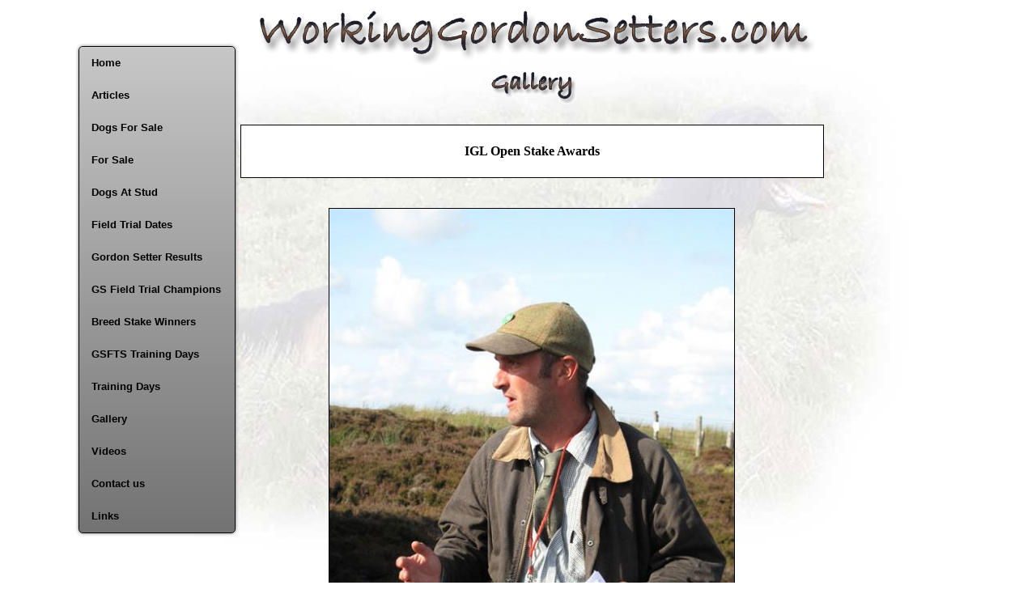

--- FILE ---
content_type: text/html
request_url: https://workinggordonsetters.com/GalleryDisplay.asp?ID=165
body_size: 2423
content:
<html>
<head>
<meta http-equiv="Content-Type" content="text/html; charset=windows-1252">
<title>Working Gordon Setters - Field Trial Dogs in the UK </title>
<meta name="verify-v1" content="X7YM1iRcqHNPQnGbYqsVwrjG7tcKoyPcV1j1acdKx4s=" >
<meta name="Rating" content="Safe For Kids">
<meta name="Language" content="en">
<meta name="Generator" content="Nick Hemingway & Penny Darragh [Hand Code]">
<meta name="distribution" content="Global">
<meta name="Copyright" content="©2007 Penny Darragh">
<meta name="Classification" content="Sports">
<meta name="Author" content="Penny Darragh">
<meta name="keywords" content="Gordon Setter, Penny Darragh, Billy Darragh, Ensay, Field Trial, Erinvale, English Setter, trained, dog training, Dog, Pups, Shooting, Irish Setter, Pointer">
<meta name="description" content="A Site Dedicated To Working and Field Trial Gordon Setters in the UK">

<style fprolloverstyle>A:hover {color: #89664c}
BODY {
	BACKGROUND-POSITION: Top Center ; BACKGROUND-REPEAT: no-repeat;}
</style>
</HEAD>
<BODY LEFTMARGIN=0 TOPMARGIN=0 MARGINWIDTH=0 MARGINHEIGHT=0 BgColor="#FFFFFF" style="font-family: Tahoma" TEXT="#000000" link="#000000" vlink="#000000" alink="#000000"  BACKGROUND="../images/bg.jpg" bgproperties="fixed">
<CENTER>
<TABLE>
<TR>
	<TD Width="160" Valign="top"><br>
<br>
<br>
<link rel="stylesheet" href="menufiles/mbcsmbodhb.css" type="text/css" />


<div id="mbodhbebul_wrapper" style="width: 192px;">
  <ul id="mbodhbebul_table" class="mbodhbebul_menulist css_menu">
  <li class="first_button"><div class="buttonbg gradient_button gradient40"><a href="https://www.workinggordonsetters.com">Home</a></div></li>
  <li><div class="buttonbg gradient_button gradient40"><a href="../Articles.asp">Articles</a></div></li>
  <li><div class="buttonbg gradient_button gradient40"><a href="../DogsForSale.asp">Dogs For Sale</a></div></li>
  <li><div class="buttonbg gradient_button gradient40"><a href="../ForSale.asp">For Sale</a></div></li>
  <li><div class="buttonbg gradient_button gradient40"><a href="../DogsAtStud.asp">Dogs At Stud</a></div></li>
  <li><div class="buttonbg gradient_button gradient40"><a href="../FieldTrialDates.asp?year=2025">Field Trial Dates</a></div></li>
  <li><div class="buttonbg gradient_button gradient40"><a href="../GordonSetterResults.asp">Gordon Setter Results</a></div></li>
  <li><div class="buttonbg gradient_button gradient40"><a href="../GS-Field-Trial-Champions.asp">GS Field Trial Champions</a></div></li>
  <li><div class="buttonbg gradient_button gradient40"><a href="../BreedStakeWinners.asp">Breed Stake Winners</a></div></li>
  <li><div class="buttonbg gradient_button gradient40"><a href="../GSFTS-Training-Days.asp">GSFTS Training Days</a></div></li>
  <li><div class="buttonbg gradient_button gradient40"><a href="../TrainingDayDates.asp">Training Days</a></div></li>
  <li><div class="buttonbg gradient_button gradient40"><a href="../Gallery.asp">Gallery</a></div></li>
  <li><div class="buttonbg gradient_button gradient40"><a href="../Video.asp">Videos</a></div></li>
  <li><div class="buttonbg gradient_button gradient40"><a href="../Contact.asp">Contact us</a></div></li>
  <li class="last_button"><div class="buttonbg gradient_button gradient40"><a href="../Links.asp">Links</a></div></li>
  </ul>
</div>
<!-- Menus will work without this javascript file. It is used only for extra
     effects, improved usability, compatibility with very old web browsers
     and support for touch screen devices. -->
<script type="text/javascript" src="menufiles/mbjsmbodhb.js"></script></TD>
	<TD Width="700">
<CENTER><TABLE width="600" Cellpadding="5">
<TR>
	<TD Colspan="1" Align="Center"><IMG SRC="Images/Working-Gordon-Setters.gif" WIDTH="711" HEIGHT="71" BORDER="0" ALT="Working Gordon Setters"><BR><IMG SRC="Images/Gallery.gif" WIDTH="125" HEIGHT="48" BORDER="0" ALT="Gallery"><br><FONT SIZE="2" FACE="Tahoma"></font><BR></TD>
</TR>


<TR>
	<TD border="1" style="border-style: solid; border-color: #000000; border-width: 1;" bgcolor="#FFFFFF" Align="Center"><BR><FONT SIZE="3"><B>IGL Open Stake Awards</B><BR><BR></FONT></TD>
</TR>
<TR>
	<TD Align="Center"><BR></TD>
</TR>

<TR>
	<TD Align="Center"><IMG SRC="../Storage/500/IMG_0704.jpg"  BORDER="1" ALT="IGL Open Stake Awards"></TD>
</TR>
<TR>
	<TD Align="Center"><BR></TD>
</TR>

<TR>
	<TD Align="Left" border="1" style="border-style: solid; border-color: #000000; border-width: 1;" bgcolor="#FFFFFF"><FONT SIZE="2">Dom Goutorbe, secretary of the International Gundog League Pointer and Setter Society's Open Stake trial held on 27/07/09, announces the awards</FONT></TD>
</TR>

<TR>
	<TD Align="Center"><BR></TD>
</TR>
<TR>
	<TD Align="Right" border="1" style="border-style: solid; border-color: #000000; border-width: 1;" bgcolor="#FFFFFF"><FONT SIZE="1"><B>Photographer & Copyright:- </B>Brian Morris</FONT></TD>
</TR>

<TR>
	<TD Align="Center"><BR><FONT SIZE="2"><A HREF="javascript:history.go(-1)">Back</A></FONT><BR></TD>
</TR>

</TABLE>
</CENTER>
<CENTER>
<br>
<TABLE>
<TR>
	<TD Align="Center"><FONT SIZE="1" Face="Tahoma" COLOR="#808080">
	<A Target="_top" HREF="http://www.workinggordonsetters.com">Home</A> /-/ 
	<A Target="_top" HREF="../Articles.asp">Articles</A> /-/ 
	<A Target="_top" HREF="../DogsForSale.asp">Dogs For Sale</A> /-/ 
	<A Target="_top" HREF="../ForSale.asp">For Sale</A> /-/ 
	<A Target="_top" HREF="../DogsAtStud.asp">Dogs At Stud</A> /-/ 
	<A Target="_top" HREF="../FieldTrialDates.asp?year=2025">Field Trial Dates</A> /-/ 
	<A Target="_top" HREF="../GordonSetterResults.asp">Gordon Setter Results</A> /-/ 
	<A Target="_top" HREF="../GS-Field-Trial-Champions.asp">Gordon Field Trial Champions</A> /-/ 
	<A Target="_top" HREF="../BreedStakeWinners.asp">Breed Stake Winners</a> /-/ 
	<A Target="_top" HREF="../GSFTS-Training-Days.asp">GSFTS Training Days</A> /-/ 
        <A Target="_top" HREF="../TrainingDayDates.asp">Training Days</A> /-/ 
	<A Target="_top" HREF="../Gallery.asp">Gallery</A> /-/ 
        <A Target="_top" HREF="../Video.asp">Videos</A> /-/ 
	<A Target="_top" HREF="../Contact.asp">Contact us</A> /-/ 
	<A Target="_top" HREF="../Links.asp">Links</A>
</TR>
<TR>
	<TD Align="Center"><BR><A Target="_blank" HREF="http://www.markus-muehle.co.uk"><IMG SRC="Images/MMLogo.gif" WIDTH="211" HEIGHT="60" BORDER="0" ALT="Penny & Billy Darragh Recommend Markus-Muehle Dog Food"></A><BR><FONT SIZE="1" Face="Tahoma" COLOR="#808080">Penny & Billy Darragh Recommend Markus-Muehle Dog Food</FONT><BR></TD>
</TR>



	<TD Align="Center"><BR><FONT SIZE="1" Face="Tahoma" COLOR="#808080">Copyright ©2007-2025 Penny Darragh<BR></FONT><IMG SRC="Images/Shape.gif" WIDTH="99" HEIGHT="48" BORDER="0" ALT=""><BR></TD>
</TR>

</TABLE>
<br>
</CENTER>	</TD>
<TD Width="160">&nbsp;</TD>
</TR>
</TABLE>
</CENTER></body>
</html>

--- FILE ---
content_type: text/css
request_url: https://workinggordonsetters.com/menufiles/mbcsmbodhb.css
body_size: 4057
content:
/* Created with Easy CSS Menu */

#mbodhbebul_wrapper {
  padding: 0;
  border-style: solid;
  border-color: #000000;
  border-width: 1px;
  border-radius: 5px;
  background-color: transparent;
  box-shadow: 0 0 5px -1px #333333, 0 1px 2px -1px #FFFFFF inset;
  border-collapse: separate;
  background-image: url('wrapper_bg.png');
  background-repeat: repeat-x;
  background-image: -moz-linear-gradient(top, #C7C7C7 0%, #8A8A8A 50%, #7D7D7D 51%, #737373 100%);
  background-image: -webkit-linear-gradient(top, #C7C7C7 0%, #8A8A8A 50%, #7D7D7D 51%, #737373 100%);
  background-image: -ms-linear-gradient(top, #C7C7C7 0%, #8A8A8A 50%, #7D7D7D 51%, #737373 100%);
  background-image: linear-gradient(top, #C7C7C7 0%, #8A8A8A 50%, #7D7D7D 51%, #737373 100%);
  background-size: 100% 100%;
  font-size: 0;
  line-height: 0;
}

#mbodhbebul_wrapper.quirks {
  margin-bottom: 0px;
  margin-right: 0px;
}

#mbodhbebul_wrapper.quirks #mbodhbebul_table ul li {
  width: 100%;
}

#mbodhbebul_table {
  margin: 0px;
  margin-bottom: -0px;
  margin-right: -0px;
  padding: 0;
  line-height: 0px;
  font-size: 0px;
  display: inline-block;
  width: auto;
}

#mbodhbebul_table li a {
  line-height: 16px;
  font-size: 13px;
  font-family: Arial,sans-serif;
  text-decoration: none;
  color: #000000;
  font-style: normal;
  font-weight: bold;
  padding: 12px 15px 12px 15px;
  display: block;
  cursor: pointer;
  white-space: nowrap;
  -webkit-tap-highlight-color: rgba(0,0,0,0);
}

#mbodhbebul_table li div.buttonbg {
  height: 40px;
  width: 192px;
  line-height: 0;
  background-color: transparent;
  border-style: solid;
  border-color: transparent;
  border-width: 0;
  border-radius: 0;
  padding: 0;
  box-shadow: none;
  text-align: left;
}

#mbodhbebul_table li:hover div.buttonbg a, #mbodhbebul_table li.expanded a.topitem, #mbodhbebul_table li.active a.topitem,
#mbodhbebul_table li.itemhot a.topitem, #mbodhbebul_table li a:hover {
  color: #FFFFFF;
  font-style: normal;
  font-weight: bold;
  text-decoration: none;
}


#mbodhbebul_table li.expanded div.buttonbg, #mbodhbebul_table li.active div.buttonbg, #mbodhbebul_table li.itemhot div.buttonbg, #mbodhbebul_table li:hover div.buttonbg {
  background-color: transparent;
  box-shadow: 0 0 7px -1px #FFFFFF inset;
}

#mbodhbebul_table li.expanded div.buttonbg, #mbodhbebul_table li.active div.buttonbg, #mbodhbebul_table li.itemhot div.buttonbg, #mbodhbebul_table li:hover div.buttonbg {
  border-color: transparent;
}

#mbodhbebul_table li.first_button div.buttonbg {
  border-radius: 4px 4px 0 0;
}

#mbodhbebul_table li.last_button div.buttonbg {
  border-radius: 0 0 4px 4px;
}

#mbodhbebul_table li.first_button.last_button div.buttonbg {
  border-radius: 5px;
}

#mbodhbebul_table ul li a {
  color: #333333;
  font-family: Arial,sans-serif;
  font-size: 12px;
  line-height: 15px;
  font-style: normal;
  font-weight: normal;
  text-decoration: none;
  display: block;
  vertical-align: middle;
  white-space: nowrap;
  -webkit-tap-highlight-color: rgba(0,0,0,0);
}

#mbodhbebul_table ul li:hover > a {
  color: #FFFFFF;
  font-family: Arial,sans-serif;
  font-size: 12px;
  font-style: normal;
  font-weight: normal;
  text-decoration: none;
}

#mbodhbebul_table ul li.subexpanded a.subexpanded, #mbodhbebul_table ul li.subitemhot a.subitemhot, #mbodhbebul_table ul li a:hover {
  color: #FFFFFF;
  font-family: Arial,sans-serif;
  font-size: 12px;
  font-style: normal;
  font-weight: normal;
  text-decoration: none;
}

#mbodhbebul_table ul li:hover, #mbodhbebul_table ul li.subexpanded, #mbodhbebul_table ul li.subitemhot {
  border-color: transparent;
  background-color: transparent;
  box-shadow: none;
}

#mbodhbebul_table ul {
  margin: 0;
  border-style: solid;
  border-color: #98B7E4;
  border-width: 0;
  padding: 0;
  background: transparent;
  font-size: 0;
  border-radius: 5px;
}

#mbodhbebul_table ul li a {
  padding: 7px 15px 7px 13px;
  text-align: left;
}

#mbodhbebul_table ul li.separator {
  padding: 7px;
  cursor: default;
  background: none;
  box-shadow: none;
  border-width: 0;
}

#mbodhbebul_table ul li.separator div {
  border-top: 1px solid #8596AD;
  font-size: 0px;
}

#mbodhbebul_table ul li {
  border-style: solid;
  border-color: transparent;
  border-width: 0;
  height: auto;
  width: auto;
  text-align: left;
  line-height: 0;
  font-size: 0;
  cursor: pointer;
  float: none;
  margin: 0 0 0px 0;
  border-radius: 0;
  padding: 0;
  box-shadow: none;
  background-color: transparent;
  display: block;
}

#mbodhbebul_table ul li.first_item {
  border-radius: 5px 5px 0 0;
}

#mbodhbebul_table ul li.last_item {
  border-radius: 0 0 5px 5px;
}


#mbodhbebul_table ul {
  box-shadow: 0 0 7px -1px #666666;
}

#mbodhbebul_table a img {
  border: none;
}

#mbodhbebul_table li {
  list-style: none;
  
  margin: 0px 0px 0px 0px;
  padding: 0;
  float: left;
  display: inline-block;
}

#mbodhbebul_table.css_menu li {
  position: relative;
}

#mbodhbebul_table.css_menu ul li:hover > ul {
  opacity: 1;
}

#mbodhbebul_table.css_menu li:hover > ul {
  top: 0;
  left: 100%;
  right: auto;
  opacity: 1;
}

#mbodhbebul_table.css_menu ul li:hover > ul {
  top: -0px;
  left: 100%;
  right: auto;
}

#mbodhbebul_table.css_menu ul {
  transition-duration: 0.3s;
  -webkit-transition-duration: 0.3s;
  -moz-transition-duration: 0.3s;
  -ms-transition-duration: 0.3s;
  transition-property:opacity;
  -webkit-transition-property:opacity;
  -moz-transition-property:opacity;
  -ms-transition-property:opacity;
  opacity: 0;
}

#mbodhbebul_table ul {
  position: absolute;
  top:-99999px;
  z-index: 4000;
}

#mbodhbebul_table ul ul {
  position: absolute;
  z-index: 5000;
}

#mbodhbebul_table .submenu_arrow {
  margin-left: 8px;
}


@media screen and (max-width: 500px) {
  #mbodhbebul_wrapper:not(.scripted) {
    text-align: center;
    background-image: url('wrapper_simple_bg.png');
    background-repeat: repeat-x;
    background-image: -moz-linear-gradient(top, #C7C7C7 0%, #737373 100%);
    background-image: -webkit-linear-gradient(top, #C7C7C7 0%, #737373 100%);
    background-image: -ms-linear-gradient(top, #C7C7C7 0%, #737373 100%);
    background-image: linear-gradient(top, #C7C7C7 0%, #737373 100%);
    background-size: 100% 100%;
  }

  #mbodhbebul_wrapper:not(.scripted) #mbodhbebul_table li {
    float: none;
    vertical-align: top;
  }
}

#mbodhbebul_wrapper.centeritems {
  text-align: center;
  background-image: url('wrapper_simple_bg.png');
  background-repeat: repeat-x;
  background-image: -moz-linear-gradient(top, #C7C7C7 0%, #737373 100%);
  background-image: -webkit-linear-gradient(top, #C7C7C7 0%, #737373 100%);
  background-image: -ms-linear-gradient(top, #C7C7C7 0%, #737373 100%);
  background-image: linear-gradient(top, #C7C7C7 0%, #737373 100%);
  background-size: 100% 100%;
}

#mbodhbebul_wrapper.centeritems #mbodhbebul_table li {
  float: none;
  vertical-align: top;
}



/* Burger menu CSS */



#mbodhbebul_table_burger {
  margin: 0px;
  margin-bottom: -0px;
  margin-right: -0px;
  padding: 0;
  line-height: 0px;
  font-size: 0px;
  width: 100%;
  -webkit-tap-highlight-color: rgba(0,0,0,0);
}

#mbodhbebul_table_burger li a {
  line-height: 16px;
  font-size: 13px;
  font-family: Arial,sans-serif;
  text-decoration: none;
  color: #000000;
  font-style: normal;
  font-weight: bold;
  padding: 12px 15px 12px 15px;
  display: block;
  cursor: pointer;
  white-space: nowrap;
  -webkit-tap-highlight-color: rgba(0,0,0,0);
}

#mbodhbebul_table_burger li div.buttonbg {
  height: 40px;
  width: 100%;
  line-height: 0;
  background-color: transparent;
  border-style: solid;
  border-color: transparent;
  border-width: 0;
  border-radius: 0;
  padding: 0;
  box-shadow: none;
  text-align: left;
}

#mbodhbebul_table_burger li:hover div.buttonbg a, #mbodhbebul_table_burger li.expanded a.topitem, #mbodhbebul_table_burger li.active a.topitem,
#mbodhbebul_table_burger li.itemhot a.topitem, #mbodhbebul_table_burger li a:hover {
  color: #FFFFFF;
  font-style: normal;
  font-weight: bold;
  text-decoration: none;
}


#mbodhbebul_table_burger li.expanded div.buttonbg, #mbodhbebul_table_burger li.active div.buttonbg, #mbodhbebul_table_burger li.itemhot div.buttonbg, #mbodhbebul_table_burger li.subitemhot div.buttonbg, #mbodhbebul_table_burger li div.buttonbg:hover {
  background-color: transparent;
  box-shadow: 0 0 7px -1px #FFFFFF inset;
}

#mbodhbebul_table_burger li.expanded div.buttonbg, #mbodhbebul_table_burger li.active div.buttonbg, #mbodhbebul_table_burger li.itemhot div.buttonbg, #mbodhbebul_table_burger li.subitemhot div.buttonbg, #mbodhbebul_table_burger li div.buttonbg:hover {
  border-color: transparent;
}

#mbodhbebul_table_burger li.first_button div.buttonbg {
  border-radius: 4px 4px 0 0;
}

#mbodhbebul_table_burger li.last_button div.buttonbg {
  border-radius: 0 0 4px 4px;
}

#mbodhbebul_table_burger li.first_button.last_button div.buttonbg {
  border-radius: 5px;
}

#mbodhbebul_table_burger ul li a {
  color: #333333;
  font-family: Arial,sans-serif;
  font-size: 12px;
  line-height: 15px;
  font-style: normal;
  font-weight: normal;
  text-decoration: none;
  display: block;
  vertical-align: middle;
  white-space: nowrap;
  -webkit-tap-highlight-color: rgba(0,0,0,0);
}

#mbodhbebul_table_burger ul li:hover > a {
  color: #FFFFFF;
  font-family: Arial,sans-serif;
  font-size: 12px;
  font-style: normal;
  font-weight: normal;
  text-decoration: none;
}

#mbodhbebul_table_burger ul li.subexpanded a.subexpanded, #mbodhbebul_table_burger ul li.subitemhot a.subitemhot, #mbodhbebul_table_burger ul li a:hover {
  color: #FFFFFF;
  font-family: Arial,sans-serif;
  font-size: 12px;
  font-style: normal;
  font-weight: normal;
  text-decoration: none;
}

#mbodhbebul_table_burger ul li:hover > a, #mbodhbebul_table_burger ul li.subexpanded > a, #mbodhbebul_table_burger ul li.subitemhot > a {
  border-color: transparent;
  background-color: transparent;
  box-shadow: none;
}

#mbodhbebul_table_burger ul {
  margin: 0;
  border-style: solid;
  border-color: #98B7E4;
  border-width: 0;
  padding: 0;
  background: transparent;
  font-size: 0;
  border-radius: 5px;
  z-index: 5000;
}

#mbodhbebul_table_burger ul li a {
  border-style: solid;
  border-color: transparent;
  border-width: 0;
  background-color: transparent;
  padding: 7px 15px 7px 13px;
  box-shadow: none;
  border-radius: 0;
  text-align: left;
}

#mbodhbebul_table_burger ul li.separator {
  padding: 7px;
  cursor: default;
  background: none;
  box-shadow: none;
  border-width: 0;
}

#mbodhbebul_table_burger ul li.separator div {
  border-top: 1px solid #8596AD;
  font-size: 0px;
}

#mbodhbebul_table_burger ul li {
  height: auto;
  width: auto;
  text-align: left;
  line-height: 0;
  font-size: 0;
  cursor: pointer;
  float: none;
  margin: 0 0 0px 0;
  padding: 0;
  display: block;
}

#mbodhbebul_table_burger ul li.first_item, #mbodhbebul_table_burger ul li.first_item > a {
  border-radius: 5px 5px 0 0;
}

#mbodhbebul_table_burger ul li.last_item, #mbodhbebul_table_burger ul li.last_item > a {
}

#mbodhbebul_table_burger ul li.last_item.last_visible_item, #mbodhbebul_table_burger ul li.last_item.last_visible_item > a {
  border-radius: 0 0 5px 5px;
}

#mbodhbebul_table_burger ul ul li.first_item, #mbodhbebul_table_burger ul ul li.first_item > a {
  border-radius: 0;
}

#mbodhbebul_table_burger ul ul li.last_item, #mbodhbebul_table_burger ul ul li.last_item > a {
  border-radius: 0;
}


#mbodhbebul_table_burger ul {
  box-shadow: 0 0 7px -1px #666666;
}

#mbodhbebul_table_burger a img {
  border: none;
}

#mbodhbebul_table_burger li {
  list-style: none;
  margin: 0px 0px 0px 0px;
  padding: 0;
  display: inline-block;
}

#mbodhbebul_table_burger li.hamburger_button {
  float: none;
  width: 100%;
}

#mbodhbebul_table_burger.css_menu li:hover > ul {
  /*opacity: 1;*/
}

#mbodhbebul_table_burger.css_menu ul {
  transition-duration: 0;
  -webkit-transition-duration: 0;
  -moz-transition-duration: 0;
  -ms-transition-duration: 0;
  transition-property:opacity;
  -webkit-transition-property:opacity;
  -moz-transition-property:opacity;
  -ms-transition-property:opacity;
/*  opacity: 0;*/
}




#mbodhbebul_table_burger ul ul {
  position: static;
  z-index: auto;
  background: none;
  border: none;
  padding-right: 0;
  padding-left: 0;
  padding-bottom: 0;
  padding-top: 0px;
  box-shadow: none;
}

#mbodhbebul_table_burger .mb_burger_top_level {
  position: absolute !important;
  top: 0 !important;
  left: 0 !important;
  min-width: 300px;  
  z-index: 4000;
}

#mbodhbebul_table_burger ul li > a {
    position: relative;
}

#mbodhbebul_table_burger ul li > a > div.with_arrow {
    position: absolute;
    top: 0;
    left: 0;
    bottom: 0;
    right: 0;
}

#mbodhbebul_table_burger li.hamburger_button > div {
  position: relative;
}

#mbodhbebul_table_burger li.hamburger_button > div a {
  position: absolute;
  top: 0;
  left: 0;
  bottom: 0;
  right: 0;
}

#mbodhbebul_table_burger div.hamburger-topmenu-icon {
  display: inline-block;  
  vertical-align: middle;
}

#mbodhbebul_table_burger > li > ul.slide-in {
    animation: mbodhbebul_table-slide-in 0.5s forwards;
    -webkit-animation: mbodhbebul_table-slide-in 0.2s forwards;
}

#mbodhbebul_table_burger > li > ul.slide-out {
    animation: mbodhbebul_table-slide-out 0.5s forwards;
    -webkit-animation: mbodhbebul_table-slide-out 0.1s forwards;
}
    
@keyframes mbodhbebul_table-slide-in {
    0% { transform: translateX(-100%); }
    100% { transform: translateX(0%); }
}

@-webkit-keyframes mbodhbebul_table-slide-in {
    0% { -webkit-transform: translateX(-100%); }
    100% { -webkit-transform: translateX(0%); }
}
    
@keyframes mbodhbebul_table-slide-out {
    0% { transform: translateX(0%); }
    100% { transform: translateX(-100%); }
}

@-webkit-keyframes mbodhbebul_table-slide-out {
    0% { -webkit-transform: translateX(0%); }
    100% { -webkit-transform: translateX(-100%); }
}#mbodhbebul_table a.with_img_4 span.img_4x5, .mbodhbebul_menulist span.img_4x5 { 
  width: 4px; 
  height: 5px; 
  display: inline-block; 
  vertical-align: middle; 
}

#mbodhbebul_table li:hover > a span.img_4x5, #mbodhbebul_table li.subexpanded > a span.img_4x5 { 
  background-position: 0 -5px; 
} 

#mbodhbebul_table ul li a.with_arrow, #mbodhbebul_table_burger ul li a div.with_arrow { 
  background-image: url(ebab_mbodhb_c.png); 
  background-repeat: no-repeat; 
  background-position: right center; 
  padding-right: 19px; 
} 

#mbodhbebul_table ul li a.with_arrow:hover, #mbodhbebul_table ul li:hover > a.with_arrow, #mbodhbebul_table ul li.subexpanded > a.with_arrow, 
#mbodhbebul_table_burger ul li a:hover div.with_arrow, #mbodhbebul_table_burger ul li:hover > a div.with_arrow, #mbodhbebul_table_burger ul li.subexpanded > a div.with_arrow { 
  background-image: url(ebab_mbodhb_c2.png); 
} 

#mbodhbebul_table_burger li.hamburger_button a div.hamburger_icon { 
  background-image: url('data:image/svg+xml;charset=utf-8,%3C?xml%20version=%221.0%22%20encoding=%22UTF-8%22%20standalone=%22no%22?%3E%20%3Csvg%20%20%20%20xmlns:dc=%22http://purl.org/dc/elements/1.1/%22%20%20%20%20xmlns:cc=%22http://creativecommons.org/ns%23%22%20%20%20%20xmlns:rdf=%22http://www.w3.org/1999/02/22-rdf-syntax-ns%23%22%20%20%20%20xmlns:svg=%22http://www.w3.org/2000/svg%22%20%20%20%20xmlns=%22http://www.w3.org/2000/svg%22%20%20%20%20xml:space=%22preserve%22%20%20%20%20viewBox=%220%200%2024%2024%22%20%20%20%20version=%221.0%22%20%20%20%20id=%22Layer_1%22%20%20%20%20enable-background=%22new%200%200%2024%2024%22%3E%3Cpath%20%20%20%20%20%20d=%22M%202,18%20H%2022%20M%202,6%20H%2022%20M%202,12%20h%2020%22%20%20%20%20%20%20style=%22fill:none;stroke:%23000000;stroke-width:2;stroke-miterlimit:10%22%20%20%20%20%20%20id=%22line6%22%20/%3E%3C/svg%3E%20'); 
  position: absolute; 
  top: 0; 
  left: 8px; 
  width: 24px; 
  bottom: 0; 
  background-repeat: no-repeat; 
  background-position: left center; 
} 
#mbodhbebul_table_burger li.hamburger_button a:hover div.hamburger_icon, #mbodhbebul_table_burger li.hamburger_button.expanded a div.hamburger_icon, #mbodhbebul_table_burger li.hamburger_button.itemhot a div.hamburger_icon { 
  background-image: url('data:image/svg+xml;charset=utf-8,%3C?xml%20version=%221.0%22%20encoding=%22UTF-8%22%20standalone=%22no%22?%3E%20%3Csvg%20%20%20%20xmlns:dc=%22http://purl.org/dc/elements/1.1/%22%20%20%20%20xmlns:cc=%22http://creativecommons.org/ns%23%22%20%20%20%20xmlns:rdf=%22http://www.w3.org/1999/02/22-rdf-syntax-ns%23%22%20%20%20%20xmlns:svg=%22http://www.w3.org/2000/svg%22%20%20%20%20xmlns=%22http://www.w3.org/2000/svg%22%20%20%20%20xml:space=%22preserve%22%20%20%20%20viewBox=%220%200%2024%2024%22%20%20%20%20version=%221.0%22%20%20%20%20id=%22Layer_1%22%20%20%20%20enable-background=%22new%200%200%2024%2024%22%3E%3Cpath%20%20%20%20%20%20d=%22M%202,18%20H%2022%20M%202,6%20H%2022%20M%202,12%20h%2020%22%20%20%20%20%20%20style=%22fill:none;stroke:%23FFFFFF;stroke-width:2;stroke-miterlimit:10%22%20%20%20%20%20%20id=%22line6%22%20/%3E%3C/svg%3E%20'); 
} 
#mbodhbebul_table_burger div.hamburger_close_button { 
  position: relative; 
  width: 15px; 
  height: 15px; 
  background-image: url('data:image/svg+xml;charset=utf-8,%3C?xml%20version=%221.0%22%20encoding=%22UTF-8%22%20standalone=%22no%22?%3E%20%3Csvg%20%20%20%20xmlns:dc=%22http://purl.org/dc/elements/1.1/%22%20%20%20%20xmlns:cc=%22http://creativecommons.org/ns%23%22%20%20%20%20xmlns:rdf=%22http://www.w3.org/1999/02/22-rdf-syntax-ns%23%22%20%20%20%20xmlns:svg=%22http://www.w3.org/2000/svg%22%20%20%20%20xmlns=%22http://www.w3.org/2000/svg%22%20%20%20%20xml:space=%22preserve%22%20%20%20%20viewBox=%220%200%2024%2024%22%20%20%20%20version=%221.0%22%20%20%20%20id=%22Layer_1%22%20%20%20%20enable-background=%22new%200%200%2024%2024%22%3E%3Cpath%20style=%22stroke:%23333333;fill:%23333333;%22%20d=%22M23.954%2021.03l-9.184-9.095%209.092-9.174-2.832-2.807-9.09%209.179-9.176-9.088-2.81%202.81%209.186%209.105-9.095%209.184%202.81%202.81%209.112-9.192%209.18%209.1z%22/%3E%3C/svg%3E%20'); 
} 
#mbodhbebul_table_burger a:hover div.hamburger_close_button { 
  background-image: url('data:image/svg+xml;charset=utf-8,%3C?xml%20version=%221.0%22%20encoding=%22UTF-8%22%20standalone=%22no%22?%3E%20%3Csvg%20%20%20%20xmlns:dc=%22http://purl.org/dc/elements/1.1/%22%20%20%20%20xmlns:cc=%22http://creativecommons.org/ns%23%22%20%20%20%20xmlns:rdf=%22http://www.w3.org/1999/02/22-rdf-syntax-ns%23%22%20%20%20%20xmlns:svg=%22http://www.w3.org/2000/svg%22%20%20%20%20xmlns=%22http://www.w3.org/2000/svg%22%20%20%20%20xml:space=%22preserve%22%20%20%20%20viewBox=%220%200%2024%2024%22%20%20%20%20version=%221.0%22%20%20%20%20id=%22Layer_1%22%20%20%20%20enable-background=%22new%200%200%2024%2024%22%3E%3Cpath%20style=%22stroke:%23FFFFFF;fill:%23FFFFFF;%22%20d=%22M23.954%2021.03l-9.184-9.095%209.092-9.174-2.832-2.807-9.09%209.179-9.176-9.088-2.81%202.81%209.186%209.105-9.095%209.184%202.81%202.81%209.112-9.192%209.18%209.1z%22/%3E%3C/svg%3E%20'); 
} 
#mbodhbebul_table li:hover div.gradient_button, #mbodhbebul_table li.expanded div.gradient_button, #mbodhbebul_table li.active div.gradient_button, #mbodhbebul_table li.itemhot div.gradient_button, 
#mbodhbebul_table_burger li div.gradient_button:hover, #mbodhbebul_table_burger li.expanded div.gradient_button, #mbodhbebul_table_burger li.active div.gradient_button, #mbodhbebul_table_burger li.itemhot div.gradient_button { 
  background-image: -moz-linear-gradient(top, #9AB0A3 0%, #4C7553 50%, #1D591B 51%, #62BA7B 100%); 
  background-image: -webkit-linear-gradient(top, #9AB0A3 0%, #4C7553 50%, #1D591B 51%, #62BA7B 100%); 
  background-image: -ms-linear-gradient(top, #9AB0A3 0%, #4C7553 50%, #1D591B 51%, #62BA7B 100%); 
  background-image: linear-gradient(top, #9AB0A3 0%, #4C7553 50%, #1D591B 51%, #62BA7B 100%); 
} 

#mbodhbebul_table ul.gradient_menu, #mbodhbebul_table_burger > li > ul.gradient_menu { 
  background-image: -moz-linear-gradient(top, #FBFCFD 0%, #CAD2DD 100%); 
  background-image: -webkit-linear-gradient(top, #FBFCFD 0%, #CAD2DD 100%); 
  background-image: -ms-linear-gradient(top, #FBFCFD 0%, #CAD2DD 100%); 
  background-image: linear-gradient(top, #FBFCFD 0%, #CAD2DD 100%); 
} 

#mbodhbebul_table ul li.gradient_menuitem:hover, #mbodhbebul_table ul li.gradient_menuitem.subexpanded, #mbodhbebul_table ul li.gradient_menuitem.subitemhot, 
#mbodhbebul_table_burger ul li.gradient_menuitem:hover > a, #mbodhbebul_table_burger ul li.gradient_menuitem.subexpanded > a, #mbodhbebul_table_burger ul li.gradient_menuitem.subitemhot > a { 
  background-image: -moz-linear-gradient(top, #8596AD 0%, #263C60 100%); 
  background-image: -webkit-linear-gradient(top, #8596AD 0%, #263C60 100%); 
  background-image: -ms-linear-gradient(top, #8596AD 0%, #263C60 100%); 
  background-image: linear-gradient(top, #8596AD 0%, #263C60 100%); 
} 

